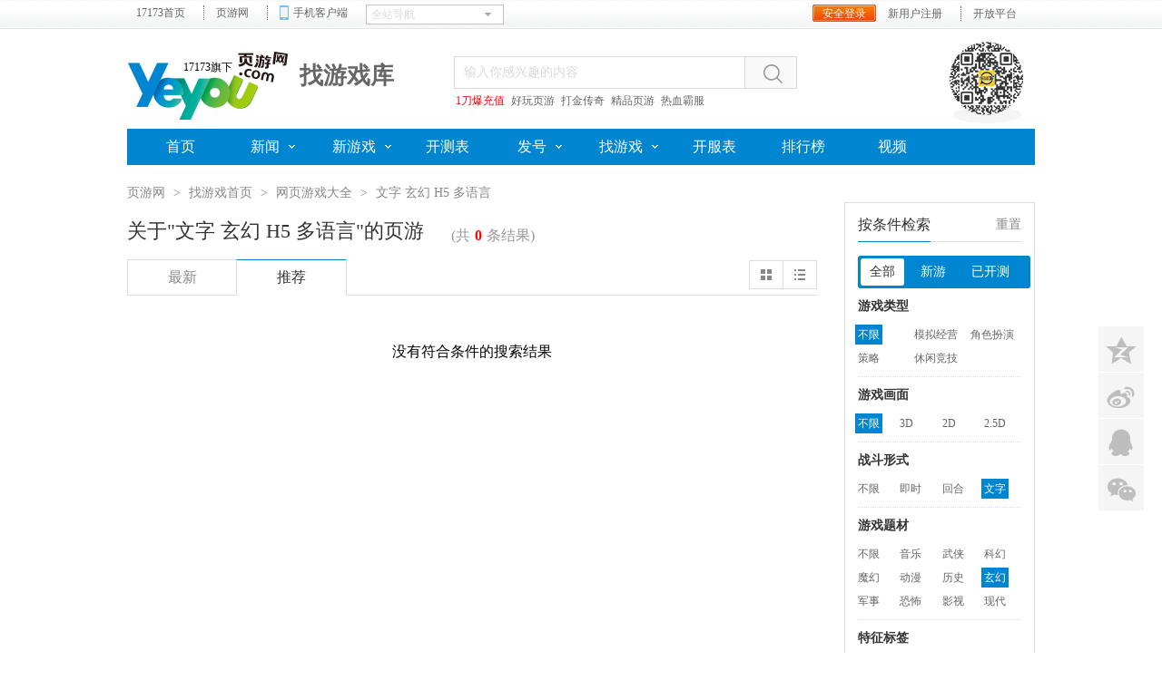

--- FILE ---
content_type: text/html; charset=UTF-8
request_url: http://game.yeyou.com/list-0-0-0-0-50-0-36-108-134-0-0-0-0.html
body_size: 6023
content:
<!DOCTYPE html PUBLIC "-//W3C//DTD XHTML 1.0 Transitional//EN" "http://www.w3.org/TR/xhtml1/DTD/xhtml1-transitional.dtd">
<html xmlns="http://www.w3.org/1999/xhtml"><head>
<meta http-equiv="Content-Type" content="text/html; charset=utf-8" />
<meta http-equiv="X-UA-Compatible" content="IE=Edge,chrome=1"/>
<meta name="keywords" content="文字网页游戏,玄幻网页游戏,H5网页游戏,多语言网页游戏,网页游戏大全,网页游戏排行榜,好玩的网页游戏" />
<meta name="description" content="页游网找游戏频道网页游戏大全提供国内外0款最新最火的网页游戏，包括文字网页游戏,玄幻网页游戏,H5网页游戏,多语言网页游戏。每款游戏专区都包含游戏攻略、游戏资讯,游戏礼包,游戏截图,游戏开服表,游戏测试表等信息。" />
<title>文字_玄幻_H5_多语言_最新最好玩的网页游戏_yeyou.com页游网</title>












<!--HEAD-BEGIN-->
<link rel="dns-prefetch" href="//ue.yeyoucdn.com/" />
<link rel="dns-prefetch" href="//ue.yeyoucdn.com/" />
<link rel="dns-prefetch" href="//ue.yeyoucdn.com/" />
<link rel="dns-prefetch" href="//ue.yeyoucdn.com/" />
<link type="image/x-icon" rel="icon" href="//ue.yeyoucdn.com/images/lib/v2/favicon-hd-2013.ico" />
<link type="image/x-icon" rel="shortcut icon" href="//ue.yeyoucdn.com/images/lib/v2/favicon-2013.ico" />
<script src="//js.17173.com/utils.js?v=0.8.0"></script>
<link type="text/css" rel="stylesheet" href="//ue.yeyoucdn.com/cache/lib/v2/reset-and-utils-1.0.css"/>
<link type="text/css" rel="stylesheet" href="//ue.yeyoucdn.com/a/game/index/2016/css/style1.css" />
<script type="text/javascript" src="//ue.17173cdn.com/a/lib/jquery-1.7.2.js"></script>
<script type="text/javascript" src="//ue.yeyoucdn.com/a/game/index/2014/js/artdialog/jquery.artDialog.js"></script>
<script type="text/javascript" src="//ue.17173cdn.com/a/news/chinajoy/2015/preshow/js/owl.carousel.min.js"></script>
<script type="text/javascript" src="//ue.17173cdn.com/cache/lib/v2/jquerytools-1.2.5/tabs.js"></script>
<script type="text/javascript" src="//ue.17173cdn.com/a/lib/pandora.js"></script>
<link type="text/css" rel="stylesheet" href="//ue.yeyoucdn.com/cache/www/2012/gb.css" />
<script src="//ue.17173cdn.com/a/lib/slimemolds/production/js/bootstrap.js"></script>
<script type="text/javascript">
dsm.setConfig({
  biEnable: true
});
</script>
<script src="//ue.17173cdn.com/a/module/tg-widget/source/kfyeyou/trackblank.js?v=1.2"></script>
</head>
<body >
<script type="text/javascript" src="//ue.17173cdn.com/a/lib/vda/seed.js"></script>
<script type="text/javascript" src="//ue.17173cdn.com/a/lib/vda/adm2.js"></script>
<script>advConfigs.enableAdMark = true;</script>
<!--用户登录及弹窗开始-->
<script type="text/javascript" src="//ue.17173cdn.com/a/lib/passport/v7.9.1/js/passport.js"></script>
<!--用户登录及弹窗结束-->
<!--[if lte IE 6]>
<script src="//ue.17173cdn.com/a/module/ie67/2016/js/browser_update.min.js"></script>
<![endif]-->

	<div class="wrapper page-mod-tit5">
		
		<div class="header" id="header">
    <div class="header-in">
        <h1 id="modulelink73"><a class="logo-yeyou" href="http://www.yeyou.com/" title="" target="_blank"><span>17173旗下</span></a></h1>

        <!--mod-tit0-->
        <div class="mod-tit0">
            <h2>新闻中心</h2>
        </div>
        <!--/mod-tit0-->
        <!--mod-tit1-->
        <div class="mod-tit1">
            <h2>新游频道</h2>
        </div>
        <!--/mod-tit1-->
        <!--mod-tit2-->
        <div class="mod-tit2">
            <h2>产业频道</h2>
        </div>
        <!--/mod-tit2-->
        <!--mod-tit3-->
        <div class="mod-tit3">
            <h2>活动中心</h2>
        </div>
        <!--/mod-tit3-->
        <!--mod-tit4-->
        <div class="mod-tit4">
            <h2>综合文章</h2>
        </div>
        <!--/mod-tit4-->
        <!--mod-tit5-->
        <div class="mod-tit5">
            <h2>找游戏库</h2>
        </div>
        <!--/mod-tit5-->
        <!--mod-tit6-->
        <div class="mod-tit6">
            <h2>排行榜</h2>
        </div>
        <!--/mod-tit6-->
        <!--mod-search0-->
        <div class="mod-search0 adyeyounavtextmark" id="modulelink70">
            <form action="https://search.yeyou.com/game.html" method="get" name="form1" target="_blank" id="form1">
                <label class="label">&nbsp;</label>
                <input type="text" name="keyword" id="search_keyword" class="txt" value="输入你感兴趣的内容" align="middle" onfocus="if(this.value==defaultValue){$(this).addClass('input-focus');this.value='';}" onblur="if(this.value==''){this.value=defaultValue;$(this).removeClass('input-focus');}"/>
                <span class="btn"></span>
            </form>
            <script>
                $('.mod-search0 span.btn').click(function() {
                    if ($('#search_keyword').val() == '输入你感兴趣的内容') {
                        alert('输入你感兴趣的内容！');return false;
                    } else {
                        $('#form1').submit();
                    }
                });
            </script>

            <div class="mod-tag0">
                <script type="text/javascript" src="//www.yeyou.com/inc/20151008174435.js"></script>
            </div>

        </div>
        <script type="text/javascript">
                $('.header .mod-search0 .btn').hover(
                    function(){$(this).addClass('btn-hover')},
                    function(){$(this).removeClass('btn-hover')}
                );
            </script> 
        <!--/mod-search0--> 
        <!--mod-scan0-->
        <div class="mod-scan0"> <span class="pic-scan0" style="background-image:url(http://ue.yeyoucdn.com/a/www/index/2014v2/img/pic-scan1.png);"></span> </div>
        <!--/mod-scan0--> 
        <!--list-nav0-->
        <ul class="list-nav0 js-sub-nav0 clearfix" id="modulelink69">
            <li class="li"> <a class="li-a" href="http://www.yeyou.com/" title="" target="_blank"><span>首页</span><i></i></a>
                <ul class="sub-nav">
                    <li class="sub-li"><a href="#" title="" target="_blank">首页</a></li>
                </ul>
            </li>
            <li class="li sub-yes"> <a class="li-a" href="http://news.yeyou.com/" title="" target="_blank"><span>新闻</span><i></i></a>
                <ul class="sub-nav">
                    <li class="sub-li"><a href="http://news.yeyou.com/list/dlxwtj.shtml" title="" target="_blank">大陆新闻</a></li>
                    <li class="sub-li"><a href="http://news.yeyou.com/list/hwxwtj.shtml" title="" target="_blank">海外新闻</a></li>
                    <li class="sub-li"><a href="http://chanye.yeyou.com/" title="" target="_blank">产业新闻</a></li>
                    <li class="sub-li"><a href="http://chanye.yeyou.com/list/rwzftj.shtml" title="" target="_blank">人物专访</a></li>
                    <li class="sub-li"><a href="http://chanye.yeyou.com/list/sjfxtj.shtml" title="" target="_blank">数据分析</a></li>
                </ul>
            </li>
            <li class="li sub-yes"> <a class="li-a" href="http://xin.yeyou.com/" title="" target="_blank"><span>新游戏</span><i></i></a>
                <ul class="sub-nav">
                    <li class="sub-li"><a href="http://xin.yeyou.com/list/dlxytj.shtml" title="" target="_blank">大陆新游</a></li>
                    <li class="sub-li"><a href="http://xin.yeyou.com/list/hwxytj.shtml" title="" target="_blank">海外新游</a></li>
                    <li class="sub-li"><a href="http://xin.yeyou.com/list/swpctj.shtml" title="" target="_blank">试玩评测</a></li>
                    <li class="sub-li"><a href="http://xin.yeyou.com/list/txyytj.shtml" title="" target="_blank">小扣趣评</a></li>
                </ul>
            </li>
            <li class="li"> <a class="li-a" href="http://kc.yeyou.com/" title="" target="_blank"><span>开测表</span><i></i></a>
                <ul class="sub-nav">
                    <li class="sub-li"><a href="#" title="" target="_blank">首页</a></li>
                </ul>
            </li>
            <li class="li sub-yes"> <a class="li-a" href="http://hao.yeyou.com/" title="" target="_blank"><span>发号</span><i></i></a>
                <ul class="sub-nav">
                    <li class="sub-li"><a href="http://hao.yeyou.com/gift-list-3-0-0-1.html" title="" target="_blank">特权卡</a></li>
                    <li class="sub-li"><a href="http://hao.yeyou.com/gift-list-1-0-0-1.html" title="" target="_blank">激活码</a></li>
                    <li class="sub-li"><a href="http://hao.yeyou.com/gift-list-2-0-0-1.html" title="" target="_blank">礼包</a></li>
                </ul>
            </li>
            <li class="li sub-yes"> <a class="li-a" href="http://game.yeyou.com/" title="" target="_blank"><span>找游戏</span><i></i></a>
                <ul class="sub-nav">
                    <li class="sub-li"><a href="http://game.yeyou.com/list-0-18-0-0-0-0-0-0-0-0-3-0-0.html" title="" target="_blank">角色扮演</a></li>
                    <li class="sub-li"><a href="http://game.yeyou.com/list-0-165-0-0-0-0-0-0-0-0-3-0-0.html" title="" target="_blank">战争策略</a></li>
                    <li class="sub-li"><a href="http://game.yeyou.com/list-0-167-0-0-0-0-0-0-0-0-3-0-0.html" title="" target="_blank">休闲竞技</a></li>
                    <li class="sub-li"><a href="http://game.yeyou.com/list-0-15-0-0-0-0-0-0-0-0-3-0-0.html" title="" target="_blank">模拟经营</a></li>
                </ul>
            </li>
            <li class="li"> <a class="li-a" href="http://kf.yeyou.com/" title="" target="_blank"><span>开服表</span><i></i></a>
                <ul class="sub-nav">
                    <li class="sub-li"><a href="#" title="" target="_blank">首页</a></li>
                </ul>
            </li>
            <li class="li"> <a class="li-a" href="http://top.yeyou.com/" title="" target="_blank"><span>排行榜</span><i></i></a>
                <ul class="sub-nav">
                    <li class="sub-li"><a href="#" title="" target="_blank">首页</a></li>
                </ul>
            </li>
            <li class="li"> <a class="li-a" href="http://v.17173.com/list/index/bc/2" title="" target="_blank"><span>视频</span><i></i></a>
                <ul class="sub-nav">
                    <li class="sub-li"><a href="#" title="" target="_blank">首页</a></li>
                </ul>
            </li>
        </ul>
        <script type="text/javascript">
            $(document).ready(function(){
                //sub-nav
                $('.list-nav0').each(function(){
                    $('li:first',$(this)).addClass('li-first');
                })
                $('.js-sub-nav0').each(function(){
                    var $this = $(this);
                    
                    $('.sub-yes',$this).mouseenter(function(){
                        var $li = $(this);
                        $('.li',$this).removeClass('li-on')

                        $li.addClass('li-on')
                        $li.siblings().find('.sub-nav').fadeOut('fast');
                        $('.sub-nav',$(this)).fadeIn('fast');
                        $('.sub-li:first',$(this)).addClass('sub-li-first')
                    }).mouseleave(function(){
                        $('.li',$this).removeClass('li-on');
                        $('.sub-nav',$this).fadeOut('fast');
                        $('.li',$this).click(function(e){
                            e.stopPropagation();
                        })
                    })
                })
            })
            </script> 
        <!--/list-nav0--> 
    </div>
</div>
		<!--box-tools-->
    <div class="content">
        <div class="content-in clearfix">
            <div class="crumb">
                <a href="http://www.yeyou.com">页游网</a>
                <span class="sep">&gt;</span>
                <a href="/">找游戏首页</a>
                <span class="sep">&gt;</span>
                <a href="/list.html">网页游戏大全</a>
                                <span class="sep">&gt;</span>
                <strong>文字 玄幻 H5 多语言</strong>
                            </div>
            <div class="main">
                <div class="comm-pn pn-list">
                    <div class="comm-pn-hd">
                                                <h1 class="tit">关于"文字 玄幻 H5 多语言"的页游</h1>
                                                <p class="info">(共<b>0</b>条结果)</p>


                        <div class="box-tab-list clearfix">
                            <ul class="tab comm-tab">
                                <li class="tab-item">
                                    <a class="tab-con" href="/list-0-0-0-0-50-0-36-108-134-0-3-0-0.html">最新</a>
                                </li>
                                <li class="tab-item current">
                                    <a class="tab-con" href="/list-0-0-0-0-50-0-36-108-134-0-1-0-0.html">推荐</a>
                                </li>
                            </ul>
                            <ul class="tab tab-type">
                                <li class="tab-item">
                                    <a class="tab-con" href="/list-0-0-0-0-50-0-36-108-134-0-0-0-1.html?page=1"><i class="ico-type"></i></a>
                                </li>
                                <li class="tab-item">
                                    <a class="tab-con" href="/list-0-0-0-0-50-0-36-108-134-0-0-0-2.html?page=1"><i class="ico-type1"></i></a>
                                </li>
                            </ul>
                        </div>
                    </div>
                    
                                        <p style="text-align:center; padding: 50px 0; font-size: 16px;">没有符合条件的搜索结果</p>
                                    </div>
            </div>
            <div class="side">
	<div class="comm-pn1 pn-search-condition">
		<div class="comm-pn1-hd">
			<h2 class="tit">按条件检索</h2>
			<span class="opera"><a href="/list.html">重置</a></span>
		</div>
		<div class="comm-pn1-bd">

			<ul class="tab tab-cate">
								<li class="tab-item current">
					<a class="tab-con" href="https://game.yeyou.com/list-0-0-0-0-50-0-36-108-134-0-0-0-0.html">全部</a>
				</li>
								<li class="tab-item">
					<a class="tab-con" href="https://game.yeyou.com/list-0-0-0-0-50-0-36-108-134-0-0-1-0.html">新游</a>
				</li>
								<li class="tab-item">
					<a class="tab-con" href="https://game.yeyou.com/list-0-0-0-0-50-0-36-108-134-0-0-2-0.html">已开测</a>
				</li>
							</ul>

			<div class="mod-cate">
								<div class="box-cate box-cate-ex">
					<div class="hd"><h3 class="tit">游戏类型</h3></div>
					<div class="bd">
						<span class="current"><a href="https://game.yeyou.com/list-0-0-0-0-50-0-36-108-134-0-0-0-0.html">不限</a></span><span><a href="https://game.yeyou.com/list-0-15-0-0-50-0-36-108-134-0-0-0-0.html">模拟经营</a></span><span><a href="https://game.yeyou.com/list-0-18-0-0-50-0-36-108-134-0-0-0-0.html">角色扮演</a></span><span><a href="https://game.yeyou.com/list-0-165-0-0-50-0-36-108-134-0-0-0-0.html">策略</a></span><span><a href="https://game.yeyou.com/list-0-167-0-0-50-0-36-108-134-0-0-0-0.html">休闲竞技</a></span>					</div>
				</div>
								<div class="box-cate">
					<div class="hd"><h3 class="tit">游戏画面</h3></div>
					<div class="bd">
						<span class="current"><a href="https://game.yeyou.com/list-0-0-0-0-50-0-36-108-134-0-0-0-0.html">不限</a></span><span><a href="https://game.yeyou.com/list-0-0-11-0-50-0-36-108-134-0-0-0-0.html">3D</a></span><span><a href="https://game.yeyou.com/list-0-0-12-0-50-0-36-108-134-0-0-0-0.html">2D</a></span><span><a href="https://game.yeyou.com/list-0-0-13-0-50-0-36-108-134-0-0-0-0.html">2.5D</a></span>					</div>
				</div>
								<div class="box-cate">
					<div class="hd"><h3 class="tit">战斗形式</h3></div>
					<div class="bd">
						<span><a href="https://game.yeyou.com/list-0-0-0-0-0-0-36-108-134-0-0-0-0.html">不限</a></span><span><a href="https://game.yeyou.com/list-0-0-0-0-47-0-36-108-134-0-0-0-0.html">即时</a></span><span><a href="https://game.yeyou.com/list-0-0-0-0-48-0-36-108-134-0-0-0-0.html">回合</a></span><span class="current"><a href="https://game.yeyou.com/list-0-0-0-0-50-0-36-108-134-0-0-0-0.html">文字</a></span>					</div>
				</div>
								<div class="box-cate">
					<div class="hd"><h3 class="tit">游戏题材</h3></div>
					<div class="bd">
						<span><a href="https://game.yeyou.com/list-0-0-0-0-50-0-0-108-134-0-0-0-0.html">不限</a></span><span><a href="https://game.yeyou.com/list-0-0-0-0-50-0-20-108-134-0-0-0-0.html">音乐</a></span><span><a href="https://game.yeyou.com/list-0-0-0-0-50-0-21-108-134-0-0-0-0.html">武侠</a></span><span><a href="https://game.yeyou.com/list-0-0-0-0-50-0-22-108-134-0-0-0-0.html">科幻</a></span><span><a href="https://game.yeyou.com/list-0-0-0-0-50-0-23-108-134-0-0-0-0.html">魔幻</a></span><span><a href="https://game.yeyou.com/list-0-0-0-0-50-0-24-108-134-0-0-0-0.html">动漫</a></span><span><a href="https://game.yeyou.com/list-0-0-0-0-50-0-25-108-134-0-0-0-0.html">历史</a></span><span class="current"><a href="https://game.yeyou.com/list-0-0-0-0-50-0-36-108-134-0-0-0-0.html">玄幻</a></span><span><a href="https://game.yeyou.com/list-0-0-0-0-50-0-74-108-134-0-0-0-0.html">军事</a></span><span><a href="https://game.yeyou.com/list-0-0-0-0-50-0-133-108-134-0-0-0-0.html">恐怖</a></span><span><a href="https://game.yeyou.com/list-0-0-0-0-50-0-162-108-134-0-0-0-0.html">影视</a></span><span><a href="https://game.yeyou.com/list-0-0-0-0-50-0-608-108-134-0-0-0-0.html">现代</a></span>					</div>
				</div>
								<div class="box-cate box-cate-ex">
					<div class="hd"><h3 class="tit">特征标签</h3></div>
					<div class="bd">
						<span><a href="https://game.yeyou.com/list-0-0-0-0-50-0-36-0-134-0-0-0-0.html">不限</a></span><span><a href="https://game.yeyou.com/list-0-0-0-0-50-0-36-52-134-0-0-0-0.html">横版</a></span><span><a href="https://game.yeyou.com/list-0-0-0-0-50-0-36-62-134-0-0-0-0.html">三国水浒</a></span><span><a href="https://game.yeyou.com/list-0-0-0-0-50-0-36-66-134-0-0-0-0.html">养成</a></span><span><a href="https://game.yeyou.com/list-0-0-0-0-50-0-36-67-134-0-0-0-0.html">塔防</a></span><span><a href="https://game.yeyou.com/list-0-0-0-0-50-0-36-70-134-0-0-0-0.html">足球</a></span><span><a href="https://game.yeyou.com/list-0-0-0-0-50-0-36-71-134-0-0-0-0.html">篮球</a></span><span><a href="https://game.yeyou.com/list-0-0-0-0-50-0-36-72-134-0-0-0-0.html">机甲</a></span><span><a href="https://game.yeyou.com/list-0-0-0-0-50-0-36-76-134-0-0-0-0.html">Q版</a></span><span><a href="https://game.yeyou.com/list-0-0-0-0-50-0-36-79-134-0-0-0-0.html">西游</a></span><span><a href="https://game.yeyou.com/list-0-0-0-0-50-0-36-85-134-0-0-0-0.html">MOBA</a></span><span><a href="https://game.yeyou.com/list-0-0-0-0-50-0-36-92-134-0-0-0-0.html">传奇</a></span><span><a href="https://game.yeyou.com/list-0-0-0-0-50-0-36-93-134-0-0-0-0.html">奇迹</a></span><span><a href="https://game.yeyou.com/list-0-0-0-0-50-0-36-94-134-0-0-0-0.html">魔兽</a></span><span><a href="https://game.yeyou.com/list-0-0-0-0-50-0-36-95-134-0-0-0-0.html">暗黑</a></span><span><a href="https://game.yeyou.com/list-0-0-0-0-50-0-36-96-134-0-0-0-0.html">水墨</a></span><span><a href="https://game.yeyou.com/list-0-0-0-0-50-0-36-97-134-0-0-0-0.html">影视小说</a></span><span><a href="https://game.yeyou.com/list-0-0-0-0-50-0-36-98-134-0-0-0-0.html">像素风</a></span><span><a href="https://game.yeyou.com/list-0-0-0-0-50-0-36-100-134-0-0-0-0.html">单机改编</a></span><span><a href="https://game.yeyou.com/list-0-0-0-0-50-0-36-101-134-0-0-0-0.html">战国</a></span><span><a href="https://game.yeyou.com/list-0-0-0-0-50-0-36-102-134-0-0-0-0.html">CS</a></span><span><a href="https://game.yeyou.com/list-0-0-0-0-50-0-36-104-134-0-0-0-0.html">修真</a></span><span><a href="https://game.yeyou.com/list-0-0-0-0-50-0-36-106-134-0-0-0-0.html">端游改编</a></span><span><a href="https://game.yeyou.com/list-0-0-0-0-50-0-36-107-134-0-0-0-0.html">西方</a></span><span class="current"><a href="https://game.yeyou.com/list-0-0-0-0-50-0-36-108-134-0-0-0-0.html">H5</a></span><span><a href="https://game.yeyou.com/list-0-0-0-0-50-0-36-109-134-0-0-0-0.html">生存</a></span><span><a href="https://game.yeyou.com/list-0-0-0-0-50-0-36-110-134-0-0-0-0.html">沙盒</a></span><span><a href="https://game.yeyou.com/list-0-0-0-0-50-0-36-118-134-0-0-0-0.html">IO</a></span><span><a href="https://game.yeyou.com/list-0-0-0-0-50-0-36-125-134-0-0-0-0.html">军事</a></span><span><a href="https://game.yeyou.com/list-0-0-0-0-50-0-36-130-134-0-0-0-0.html">萌系Q版</a></span><span><a href="https://game.yeyou.com/list-0-0-0-0-50-0-36-209-134-0-0-0-0.html">神话</a></span><span><a href="https://game.yeyou.com/list-0-0-0-0-50-0-36-222-134-0-0-0-0.html">中世纪</a></span><span><a href="https://game.yeyou.com/list-0-0-0-0-50-0-36-239-134-0-0-0-0.html">海战</a></span><span><a href="https://game.yeyou.com/list-0-0-0-0-50-0-36-315-134-0-0-0-0.html">格斗</a></span><span><a href="https://game.yeyou.com/list-0-0-0-0-50-0-36-316-134-0-0-0-0.html">音乐</a></span><span><a href="https://game.yeyou.com/list-0-0-0-0-50-0-36-317-134-0-0-0-0.html">竞速</a></span><span><a href="https://game.yeyou.com/list-0-0-0-0-50-0-36-364-134-0-0-0-0.html">DMM</a></span><span><a href="https://game.yeyou.com/list-0-0-0-0-50-0-36-392-134-0-0-0-0.html">RTS</a></span><span><a href="https://game.yeyou.com/list-0-0-0-0-50-0-36-423-134-0-0-0-0.html">水墨风</a></span><span><a href="https://game.yeyou.com/list-0-0-0-0-50-0-36-424-134-0-0-0-0.html">武侠</a></span><span><a href="https://game.yeyou.com/list-0-0-0-0-50-0-36-485-134-0-0-0-0.html">卡牌对战</a></span><span><a href="https://game.yeyou.com/list-0-0-0-0-50-0-36-601-134-0-0-0-0.html">SLG</a></span><span><a href="https://game.yeyou.com/list-0-0-0-0-50-0-36-603-134-0-0-0-0.html">动漫画风</a></span><span><a href="https://game.yeyou.com/list-0-0-0-0-50-0-36-604-134-0-0-0-0.html">战车</a></span><span><a href="https://game.yeyou.com/list-0-0-0-0-50-0-36-605-134-0-0-0-0.html">吃鸡网页版</a></span><span><a href="https://game.yeyou.com/list-0-0-0-0-50-0-36-607-134-0-0-0-0.html">AVG剧情</a></span><span><a href="https://game.yeyou.com/list-0-0-0-0-50-0-36-616-134-0-0-0-0.html">区块链</a></span>					</div>
				</div>
								<div class="box-cate">
					<div class="hd"><h3 class="tit">测试状态</h3></div>
					<div class="bd">
						<span class="current"><a href="https://game.yeyou.com/list-0-0-0-0-50-0-36-108-134-0-0-0-0.html">不限</a></span><span><a href="https://game.yeyou.com/list-0-0-0-0-50-0-36-108-134-61-0-0-0.html">封测</a></span><span><a href="https://game.yeyou.com/list-0-0-0-0-50-0-36-108-134-81-0-0-0.html">内测</a></span><span><a href="https://game.yeyou.com/list-0-0-0-0-50-0-36-108-134-82-0-0-0.html">公测</a></span><span><a href="https://game.yeyou.com/list-0-0-0-0-50-0-36-108-134-83-0-0-0.html">资料片</a></span>					</div>
				</div>
								<div class="box-cate">
					<div class="hd"><h3 class="tit">语言版本</h3></div>
					<div class="bd">
						<span><a href="https://game.yeyou.com/list-0-0-0-0-50-0-36-108-0-0-0-0-0.html">不限</a></span><span class="current"><a href="https://game.yeyou.com/list-0-0-0-0-50-0-36-108-134-0-0-0-0.html">多语言</a></span><span><a href="https://game.yeyou.com/list-0-0-0-0-50-0-36-108-135-0-0-0-0.html">韩语</a></span><span><a href="https://game.yeyou.com/list-0-0-0-0-50-0-36-108-136-0-0-0-0.html">日语</a></span><span><a href="https://game.yeyou.com/list-0-0-0-0-50-0-36-108-137-0-0-0-0.html">繁体中文</a></span><span><a href="https://game.yeyou.com/list-0-0-0-0-50-0-36-108-138-0-0-0-0.html">简体中文</a></span><span><a href="https://game.yeyou.com/list-0-0-0-0-50-0-36-108-161-0-0-0-0.html">英语</a></span>					</div>
				</div>
				
			</div>
		</div>
	</div>
</div>            </div>
        </div>
<script type="text/javascript" src="//ue.17173cdn.com/cache/lib/v2/ue/commentinfo/commentinfo.js" charset="utf-8"></script>
<script type="text/javascript">
    var commentInfo2 = new CommentInfo({commentItem : '.js-comment-item2',commentType:2});
    commentInfo2.init();
</script>

 
		<div class="footer">
    <div class="footer-in">
        <div class="logo-w"><a href="http://www.yeyou.com/" target="_blank" class="logo logo-s">页游网</a></div>
        <div class="links-w">
            <p class="links-box">
                <a href="http://www.yeyou.com/about/" target="_blank" class="link">关于我们</a><span class="sep">|</span><a href="http://www.yeyou.com/about/joinus.shtml" target="_blank" class="link">人才招聘</a><span class="sep">|</span><a href="http://about.17173.com/adv-service.shtml" target="_blank" class="link">广告服务</a><span class="sep">|</span><a href="http://www.yeyou.com/about/cooperate.shtml" target="_blank" class="link">网站合作</a><span class="sep">|</span><a href="http://www.yeyou.com/about/contact.shtml" target="_blank" class="link">联系方式</a><span class="sep">|</span><a href="https://support.qq.com/product/351729" target="_blank" class="link">客服中心</a></p>
            <p class="copyright"><a href="//link.17173.com?target=http%3A%2F%2Fbeian.miit.gov.cn%2F" target="_blank" class="link" rel="noopener">京ICP备11007422号-3</a> | 京网文(2011)0293-103号 | 京网文(2011)0260-093号</p>
        </div>
    </div>
</div>

	</div><!--end the wrapper-->	
<div class="pn-share" id="pn_share">
	<div class="mod-share"></div>
	<a href="javascript:;" class="bt-to-top">
		<i class="ico-arrow-t"></i>
    <span class="txt">返回<br/>顶部</span>
	</a>
	<script type="text/javascript">
       pandora.use(['share'], function(Share) {
        new Share({
                element: '.mod-share',
                styleType: '1',
                shareList: 'qzone,tsina,qq,weixin',
                showLabel: false,
                customShare : {
					weixin : {
						position : 'left'
					}
				}
          });
       });

       pandora.use(['floating'], function(Floating) {
        new Floating({
          contentWidth: 0,
          element: '#pn_share',
          vertical: 'middle',
          horizontal: 'right',
          useAnchor: true,
          offset: {
            x: 20,
            y: 0
          }
        });
       });
      </script>
</div>
<script type="text/javascript">
  $(function() {
    var $backToTopEle = $('.bt-to-top').click(function() {
      $("html, body").animate({
        scrollTop: 0
      }, 120);
    }),
      $backToTopFun = function() {
        var st = $(document).scrollTop(),
          winh = $(window).height();
        if(st > 0){
          $backToTopEle.css('display','block');
        }else{
          $backToTopEle.css('display','none');
        };
      };
    $(window).bind("scroll", $backToTopFun);
  });
</script>
<script type="text/javascript" src="//ue.yeyoucdn.com/a/game/index/2016/js/design.js"></script>
<!--BODYEND202050731-->
<script type="text/javascript" src="//ue.17173cdn.com/a/module/tg-widget/source/site-https/v1.0/index.js"></script>


<script type="text/javascript" src="//ue.yeyoucdn.com/a/www/index/2017/js/yeyou-topbar.min.js?t=20240918"></script>



<script type="text/javascript" src="//ue.17173cdn.com/cache/money/2013/ydd-zntg.js?201401261533"></script>
<script type="text/javascript" src="//ue.yeyoucdn.com/a/www/index/2014/js/qr-float.js?201401261744"></script>
<script type="text/javascript" src="//ue.17173cdn.com/cache/lib/v2/odvmonitor/lp.min.js?t=1708940379948"></script>
<script type="text/javascript" src="//ue.17173cdn.com/a/money/2014/app-tip/apptip.js"></script>
<div style="display:none;" class="adYeyouRightBottom1"></div>
<script type="text/javascript">
$(function(){
  advConfigs.loadConfigFile('//s.17173cdn.com/yeyou/site.js');
  $(window).on('load',function(){
      adv.util.poll(function(){
      return adv.adCenter.loader.queueing === false;
      },function(){
      InitSchedule();
      DoSchedule();
      },function(){
      InitSchedule();
      DoSchedule();
      },15000);
  });
});
</script>
<script type="text/javascript">advConfigs.loadConfigFile('https://ue.17173cdn.com/a/lib/vda/routes/global.js');</script>


<!-- START 17173 Site Census -->
<script type="text/javascript" src="//js.17173.com/ping.js"></script>
<noscript>
	<img src="//log.17173.com/ping.gif" height="0" width="0" alt="" />
</noscript>
<!-- END 17173 Site Census -->
<script type="text/javascript" src="//ue.yeyoucdn.com/a/www/index/2017/js/qr-float.js"></script>
<script>
$('.li-btm a').click(function() {scroll(0,document.body.scrollHeight);});
</script>
</body>
</html>

--- FILE ---
content_type: application/x-javascript; charset=UTF-8
request_url: https://changyan.sohu.com/api/open/topic/comment/sums?client_id=cyqvqDTV5&callback=jQuery17209331925686073164_1769545784656&topic_source_id=&_=1769545786077
body_size: 166
content:
jQuery17209331925686073164_1769545784656({"error_code":10001,"error_msg":"request parameters error","result":{}});

--- FILE ---
content_type: text/javascript; charset=utf-8
request_url: http://s.17173cdn.com/yeyou/site.js?clear=9830809
body_size: 503
content:




advConfigs.config({
  type: 'AdYeyouRankRecom',
  advid:'main1',
  version:'v1.1.001',
  resources:[{
    games:[{
      gameName:'\u65e0\u9650\u53ec\u9b42\u7075[\u9b3c\u670d]',
      scope:'8.6',
      testStatus:'\u516c\u6d4b',
      gameType:'\u89d2\u8272\u626e\u6f14',
      developer:'\u4e09\u4e03\u4e92\u5a31',
      link:'//Cvda.17173.com/click?media_code=17173&ad_code=171737316&resource_code=11592&order_code=1031996',
      pvCode:'//vda.17173.com/show?media_code=17173&ad_code=171737316&resource_code=11592&order_code=1031996'
    },{
      gameName:'\u738b\u70b8\u798f\u5229\u670d[\u9001]',
      scope:'8.9',
      testStatus:'\u516c\u6d4b',
      gameType:'\u89d2\u8272\u626e\u6f14',
      developer:'\u4e09\u4e03\u4e92\u5a31',
      link:'//Cvda.17173.com/click?media_code=17173&ad_code=171737316&resource_code=11682&order_code=1032006',
      pvCode:'//vda.17173.com/show?media_code=17173&ad_code=171737316&resource_code=11682&order_code=1032006'
    },{
      gameName:'800%\u9e3f\u8fd0\u9ad8\u7206',
      scope:'8.0',
      testStatus:'\u8bd5\u73a9',
      gameType:'\u89d2\u8272\u626e\u6f14',
      developer:'\u4e09\u4e03\u4e92\u5a31',
      link:'//Cvda.17173.com/click?media_code=17173&ad_code=171737316&resource_code=11683&order_code=1031996',
      pvCode:'//vda.17173.com/show?media_code=17173&ad_code=171737316&resource_code=11683&order_code=1031996'
    },{
      gameName:'\u5c71\u6d77\u7ecf\u00b7\u9b54\u795e\u4f20',
      scope:'8.5',
      testStatus:'\u516c\u6d4b',
      gameType:'\u89d2\u8272\u626e\u6f14',
      developer:'\u4e09\u4e03\u4e92\u5a31',
      link:'//Cvda.17173.com/click?media_code=17173&ad_code=171737316&resource_code=11685&order_code=1031996',
      pvCode:'//vda.17173.com/show?media_code=17173&ad_code=171737316&resource_code=11685&order_code=1031996'
    }]
  }]
});


--- FILE ---
content_type: text/javascript; charset=utf-8
request_url: http://ue.17173cdn.com/a/money/2014/app-tip/apptip.js
body_size: 1120
content:
//!function(){function c(a){var b=document.getElementsByTagName("head").item(0),c=document.createElement("link");c.href=""+a,c.rel="stylesheet",c.type="text/css",b.appendChild(c)}function d(){c("http://ue.17173cdn.com/a/money/2014/app-tip/apptip.css");var a=document.createElement("div"),d=document.getElementsByClassName("ad-zhanneituiguang")[0],e=!1,f=location.host,g="http://a.17173.com/cms/rest/qr?id=A0011502540";d&&d.parentNode.removeChild(d),navigator.userAgent.indexOf("MicroMessenger")>-1&&(e=!0),a.id="app_tip_box",a.style.width="100%",a.style.bottom=0,a.style.left=0,a.style.zIndex=12e3,a.style.overflow="hidden",a.style.position="fixed";for(var h=0;h<b.length;h++)if(f.indexOf(b[h].d)>-1){g="http://a.17173.com/cms/rest/qr?id=A"+b[h].id;break}e?a.innerHTML='<a href="http://a.17173.com/m/index.htm"><span></span></a><span class="app-tip-close" id="app-tip-close"></span>':a.innerHTML='<a target="_blank" href="'+g+'"><span></span></a><span class="app-tip-close" id="app-tip-close"></span>',document.body.appendChild(a),document.getElementById("app-tip-close").addEventListener("click",function(){document.body.removeChild(document.getElementById("app_tip_box")),window.localStorage.setItem("tip_close_time",Math.floor((new Date).getTime()/1e3))})}function f(){var a=document.querySelectorAll("meta[name=viewport]");if(a.length){var b=a[0].getAttribute("content");c(b.indexOf("device-width")>-1?"http://ue.17173cdn.com/a/money/2014/app-tip/apptip_meta.css":"http://ue.17173cdn.com/a/money/2014/app-tip/apptip.css")}else{c("http://ue.17173cdn.com/a/money/2014/app-tip/apptip.css");var d=document.createElement("meta");d.setAttribute("name","viewport"),d.setAttribute("content","maximum-scale=1"),document.head.appendChild(d)}}var a=function(){for(var a=navigator.userAgent,b=["Android","iPhone","SymbianOS","Windows Phone","iPad","iPod"],c=!1,d=0;d<b.length;d++)if(a.indexOf(b[d])>-1){c=!0;break}return c}();if(a&&("undefined"==typeof _showApptip||_showApptip)){var b=[{d:"news.17173.com",id:"0011502170"},{d:"newgame.17173.com",id:"0011502180"},{d:"hao.17173.com",id:"0011502190"},{d:"bbs.17173.com",id:"0011502200"},{d:"shouyou.com",id:"0011502210"},{d:"yeyou.com",id:"0011502220"},{d:"dnf.17173.com",id:"0011502530"},{d:"lol.17173.com",id:"0011502530"},{d:"cf.17173.com",id:"0011502530"},{d:"xyq.17173.com",id:"0011502530"},{d:"bns.17173.com",id:"0011502530"},{d:"wow.17173.com",id:"0011502530"},{d:"tl.17173.com",id:"0011502530"},{d:"hs.17173.com",id:"0011502530"},{d:"dota2.17173.com",id:"0011502530"},{d:"jx3.17173.com",id:"0011502530"}];if(location.host.indexOf("m.shouyou.com")<0&&location.host.indexOf("m.17173.com")<0&&location.host.indexOf("cha.17173.com")<0)d();else if(location.host.indexOf("cha.17173.com")>-1){var e=window.localStorage.getItem("tip_close_time");(null===e||(new Date).getTime()/1e3-e>7200)&&d()}f()}}();

--- FILE ---
content_type: text/plain;charset=UTF-8
request_url: https://api.17173.com/merge-interface/v1/inc-content?callback=jQuery17209331925686073164_1769545784657&host=www.yeyou.com&incPath=%2Fdata%2Fcomponent%2F190%2F1887300.html&_=1769545786354
body_size: 464
content:
jQuery17209331925686073164_1769545784657({"code":0,"data":"<a href=\"//Cvda.17173.com/click?media_code=17173&ad_code=171730070&resource_code=10332&order_code=1031995\" target=\"_blank\" style=\"color:red\">1刀爆充值</a>\n<a href=\"http://kf.yeyou.com/\" target=\"_blank\">好玩页游</a> <a href=\"//link.17173.com?target=https%3A%2F%2Fwap.tanwan.com%2Fhtmlcode%2F89227.html\" target=\"_blank\">打金传奇</a> <a href=\"http://kf.yeyou.com/\" target=\"_blank\">精品页游</a> <a href=\"//link.17173.com?target=https%3A%2F%2Fwap.tanwan.com%2Fhtmlcode%2F89227.html\" target=\"_blank\">热血霸服</a>","message":"查询成功","tag":"MERGE_INTERFACE"})

--- FILE ---
content_type: text/plain;charset=UTF-8
request_url: https://comment2.17173.com/front/comment/sums.do?callback=jQuery17209331925686073164_1769545784658&sids=&_=1769545788469
body_size: -120
content:
jQuery17209331925686073164_1769545784658({"data":{},"errors":[],"fieldErrors":{},"messages":[],"result":"success"})

--- FILE ---
content_type: text/javascript; charset=utf-8
request_url: http://ue.17173cdn.com/a/module/tg-widget/source/kfyeyou/trackblank.js?v=1.2
body_size: 376
content:
!function(){"use strict";var t=0;function e(t,e,c){try{ued.bi.track({clientName:"kfyeyou",eventName:"custom",eventDetail:t,param1:e,param2:c})}catch(t){}}function c(c){var o=$(c.target),n=o.closest("a").length>0,u=o.closest("button, input[type=button], .ac_results li,td.c1,td.c2,td.c3,td.c4,td.c5,td.c6,.gb-yeyou-wemfix-close").length>0,a=ued.bi.getXPath(o[0]);n?t=0:u?(t=0,e("kfyeyou_btn_click",o.text(),a)):++t>=10&&(t=0,e("kfyeyou_blank_click","",a))}"kf.yeyou.com"===location.hostname&&($(document).on("mousedown",c),$(document).on("touchend",{passive:!1},c))}();


--- FILE ---
content_type: text/javascript; charset=utf-8
request_url: http://ue.17173cdn.com/a/lib/spm_modules/pandora-share/1.1.5/index.js?1481096241131
body_size: 6979
content:
define("pandora-share/1.1.5/index",["jquery","pandora-overlay/1.2.0/overlay","pandora-widget/1.1.0/widget","pandora-base/1.1.0/base","pandora-class/1.1.0/class","pandora-events/1.1.0/events","pandora-qrcode/1.1.0/index","handlebars-runtime/1.3.0/dist/cjs/handlebars.runtime","import-style/1.0.0/index"],function(e,r,t){t.exports=e("pandora-share/1.1.5/lib/share")}),define("pandora-share/1.1.5/lib/share",["jquery","pandora-overlay/1.2.0/overlay","pandora-widget/1.1.0/widget","pandora-base/1.1.0/base","pandora-class/1.1.0/class","pandora-events/1.1.0/events","pandora-qrcode/1.1.0/index","handlebars-runtime/1.3.0/dist/cjs/handlebars.runtime","import-style/1.0.0/index"],function(e,r,t){"use strict";var s=e("pandora-share/1.1.5/lib/core"),a=e("pandora-share/1.1.5/lib/share-theme-simple.css.js"),i=e("pandora-share/1.1.5/lib/share-theme-cir.css.js"),n=e("pandora-share/1.1.5/lib/share-theme-rec.css.js"),o=s.extend({defaults:{styleType:"2",size:"m",shape:"rec",classPrefix:"ue-component ue-share",css:{position:"static"},events:{render:"_renderCss"}},initialize:function(e){e.size||"1"!=e.styleType||(e.size="l"),o.superclass.initialize.call(this,e,o)},setup:function(){var e=this;if(e.importStyle=e.option("importStyle"),e.size=e.option("size").toLocaleLowerCase(),e.shape=e.option("shape").toLocaleLowerCase(),e.styleType=e.option("styleType"),e.importStyle)try{"1"==e.styleType?a():"cir"==e.shape?i():n()}catch(r){}o.superclass.setup.apply(this,arguments)},_renderCss:function(){var e,r=this;r.importStyle&&(e="1"==r.styleType?["gb-share-",r.size," gb-share-simple"].join(""):["gb-share-",r.size," gb-share-",r.shape," gb-share-",r.size,"-",r.shape].join(""),r.role("main").addClass(e))}});t.exports=o}),define("pandora-share/1.1.5/lib/core",["jquery","pandora-overlay/1.2.0/overlay","pandora-widget/1.1.0/widget","pandora-base/1.1.0/base","pandora-class/1.1.0/class","pandora-events/1.1.0/events","pandora-qrcode/1.1.0/index","handlebars-runtime/1.3.0/dist/cjs/handlebars.runtime","import-style/1.0.0/index"],function(e,r,t){"use strict";var s=e("jquery"),a=e("pandora-overlay/1.2.0/overlay"),i=e("pandora-share/1.1.5/lib/dictionary"),n=e("pandora-share/1.1.5/lib/util"),o=e("pandora-share/1.1.5/lib/share.css.js"),h=a.extend({defaults:{template:e("pandora-share/1.1.5/lib/share.handlebars"),shareList:"weixin,tsina,qzone,tqq",openWindow:!1,shTitle:function(){return this._match().title||document.title},shUrl:function(){return this._match().url||window.location.href},shSummary:function(){return(window.getSelection?window.getSelection():document.getSelection?document.getSelection():document.selection.createRange().text).toString()},shDesc:"",shImg:null,catchImg:null,sourceUrl:"//www.17173.com",source:encodeURIComponent("17173\u6e38\u620f\u7b2c\u4e00\u95e8\u6237"),customShare:{},weixinPosition:null,selector:"",customDom:!1,importGlobalStyle:!0,importStyle:!0,getCount:null,updateHitsCount:null,element:null,container:null,css:{position:"static"},effect:"none",showLabel:!0},initialize:function(e,r){var t=this;return e.selector?(t.instanceList=[],s(e.element).on("click",e.selector,function(){if(!s(this).data("shareExample")){var a=new r(s.extend(e,{element:s(this),selector:""}));t.instanceList.push(a),s(this).data("shareExample",a),s(this).click()}}),!1):(t.fire("initialize"),void h.superclass.initialize.apply(t,arguments))},setup:function(){var e=this;e.dictionary=s.extend(!0,{},i,e.option("customShare")),e.option("weixinPosition")&&(e.dictionary.weixin=e.dictionary.weixin||{},e.dictionary.weixin.position=e.option("weixinPosition")),e.option("customDom")||(e._createData(),e.render()),e.option("importGlobalStyle")&&o&&o(),e._initEvent()},destroy:function(){var e;if(this.instanceList)for(var r=this.instanceList.length-1;r>=0;r--)this.instanceList[r].destroy();else e=this.dictionary.weixin,e&&e.weixin&&e.weixin.destroy(),h.superclass.destroy.apply(this,arguments)},_createData:function(){for(var e,r=this,t=r.dictionary,s=r.option("shareList").split(/\s*,\s*/),a={showLabel:r.option("showLabel"),sharelist:[]},i=0;i<s.length;i++)if(e=t[s[i]]){if(e.display&&!e.display())continue;e.init&&e.init(),a.sharelist.push({shareType:s[i],label:e.label,iconText:e.iconText})}r.option("data",a)},_initEvent:function(){var e,r,t=this,a=t.dictionary,i=t.option("updateHitsCount");t.element.delegate("[data-site]","click",function(n){return e=s(this).attr("data-site"),(r=a[e])?(t.fire(h.EVENTS.SHARE,e,r),i&&i.call(t,e),void t._doShare(e,r,n.currentTarget)):!1})},_doShare:function(e,r,t){var s,a=this,i=r.target,n=a._createShareInfo.apply(a,arguments);if("function"==typeof i){if(s=i.call(a,n,r,t),!s)return!1}else s=i.replace(/\{\{(\w+)\}\}/g,function(e,r){var t=n[r]||"";return t&&"img"==r?t:encodeURIComponent(t)});a._openWindow(s,r)},_createShareInfo:function(e,r,t){var s=this,a=!!this.option("catchImg"),i={currentType:e,currentShare:r,currentDom:t};return{title:s._createAttr(s.option("shTitle"),i),img:a?s._catchImg(i):s._createImg(s.option("shImg"),i),url:s._createAttr(s.option("shUrl"),i),summary:s._createAttr(s.option("shSummary"),i),desc:s._createAttr(s.option("shDesc"),i),appkey:s.option("appkey"),sourceUrl:s.option("sourceUrl"),source:s.option("source")}},_match:function(){var e,r,t=this,s={},a=t.option("match"),i=t.relateDom||t.element;return a&&(r=a.split(/\s+/),e=i.parents(r.shift()).eq(0).find(r.join(" ")).eq(0),s={url:e.attr("href"),title:e.attr("title")||e.text()}),s},_createAttr:function(e,r){var t=this;return"function"==typeof e?e.call(t,r):e?e:""},_createImg:function(e,r){var t,s=this,a=s._createAttr(e);if("string"==typeof a)return encodeURIComponent(a);if(a){t=[];for(var i=0;i<a.length;i++)t[i]=encodeURIComponent(a[i]);return t.join(r.currentShare.imgSplit||"||")}return""},_catchImg:function(e){var r=[];return s(this.option("catchImg")).find("img:lt(15)").each(function(){var e;this.width>120&&this.height>120&&(e=s(this).attr("data-src")||this.src,r.push(e))}),r.join(e.currentShare.imgSplit||"||")},_openWindow:function(e,r){var t=this,s=r.width||600,a=r.height||450,i=(screen.width-s)/2,o=(screen.height-a)/2,h=["toolbar=0,status=0,resizable=1,width=",s,",height=",a,",left=",i,",top=",o].join("");n.isMobile?window.location.href=e:t.option("openWindow")?window.open(e,"share",h):window.open(e)}});h.EVENTS={SHARE:"share"},t.exports=h}),define("pandora-share/1.1.5/lib/dictionary",["jquery","pandora-overlay/1.2.0/overlay","pandora-widget/1.1.0/widget","pandora-base/1.1.0/base","pandora-class/1.1.0/class","pandora-events/1.1.0/events","pandora-qrcode/1.1.0/index","handlebars-runtime/1.3.0/dist/cjs/handlebars.runtime"],function(e,r,t){"use strict";var s=e("pandora-share/1.1.5/lib/weixin");t.exports={tsina:{iconText:"s",appkey:"2765446859",label:"\u65b0\u6d6a\u5fae\u535a",target:"//service.t.sina.com.cn/share/share.php?appkey={{appkey}}&title={{title}}&url={{url}}&pic={{img}}"},tsohu:{iconText:"h",label:"\u641c\u72d0\u5fae\u535a",target:"//t.sohu.com/third/post.jsp?url={{url}}&title={{title}}&content=utf8"},qzone:{iconText:"z",label:"QQ\u7a7a\u95f4",height:500,width:700,target:"//sns.qzone.qq.com/cgi-bin/qzshare/cgi_qzshare_onekey?url={{url}}&site={{source}}&title={{title}}&summary={{summary}}&desc={{desc}}&pics={{img}}"},tqq:{iconText:"q",label:"QQ\u597d\u53cb",target:"//connect.qq.com/widget/shareqq/index.html?url={{url}}&title={{title}}&desc={{desc}}&summary={{summary}}&pics={{img}}&site={{source}}"},qq:{iconText:"q",label:"QQ\u597d\u53cb",target:"//connect.qq.com/widget/shareqq/index.html?url={{url}}&title={{title}}&desc={{desc}}&summary={{summary}}&pics={{img}}&site={{source}}"},renren:{iconText:"r",label:"\u4eba\u4eba\u7f51",target:"//widget.renren.com/dialog/share?resourceUrl={{url}}&srcUrl={{source}}&title={{title}}&description={{summary}}&images={{img}}"},t163:{iconText:"w",label:"\u7f51\u6613\u5fae\u535a",imgSplit:",",target:"//t.163.com/article/user/checkLogin.do?sourceUrl={{sourceUrl}}&source={{source}}&info={{title}}  {{url}}&link={{url}}&images={{img}}&togImg=true"},kaixin:{iconText:"k",label:"\u5f00\u5fc3\u7f51",imgSplit:",",target:"//www.kaixin001.com/rest/records.php?&content={{summary}}&title={{title}}&url={{url}}&pic={{img}}&style=11"},weixin:{iconText:"x",label:"\u5fae\u4fe1",position:"bottom",display:function(){return s.isSupWeixin},target:function(e,r,t){var a=r.weiXin;return a||(a=r.weiXin=new s({position:r.position,relateDom:t})),a.todo(e),!1}}}}),define("pandora-share/1.1.5/lib/weixin",["jquery","pandora-overlay/1.2.0/overlay","pandora-widget/1.1.0/widget","pandora-base/1.1.0/base","pandora-class/1.1.0/class","pandora-events/1.1.0/events","pandora-qrcode/1.1.0/index","handlebars-runtime/1.3.0/dist/cjs/handlebars.runtime"],function(e,r,t){"use strict";function s(e){var r=e.data;b.contains(r.element[0],e.target)||r.hide()}function a(e){var r,t,s;switch(e){case"center":r={y:120},t=s={x:.5};break;case"top":s={x:.5,y:0},t={x:.5,y:1};break;case"left":s={x:0,y:.5},t={x:1,y:.5};break;case"right":s={x:1,y:.5},t={x:0,y:.5};break;default:s={x:.5,y:1},t={x:.5,y:0}}return{offset:r,selfXY:t,baseXY:s}}function i(e){var r=u.head||u.getElementsByTagName("head")[0]||u.documentElement,t=r.getElementsByTagName("base")[0],s=u.createElement("script");s.charset="utf-8",s.async=!0,s.src=e,t?r.insertBefore(s,t):r.appendChild(s)}function n(e){this.position=e.position,this.relateDom=e.relateDom}var o,h,b=e("jquery"),p=e("pandora-overlay/1.2.0/overlay"),c=e("pandora-qrcode/1.1.0/index"),g=e("pandora-share/1.1.5/lib/util"),l=e("pandora-share/1.1.5/lib/weixinguide.handlebars"),d=window,u=d.document,x=g.isIE6,m=g.isIos,f=g.isAndroid,v=g.isMobile,k=g.isWeixinBrowser,y=!1,w="//3gimg.qq.com/html5/js/qb.js",q="//jsapi.qq.com/get?api=app.share",z={show:function(){var e=this;e.element||(e.element=b(l()).appendTo("body")),e.element.show().one("click",function(){e.element.hide()})}},_=p.extend({defaults:{template:e("pandora-share/1.1.5/lib/weixin.handlebars"),position:void 0,relateDom:void 0,autoShow:!1,delegates:{"click [data-role=close]":function(){this.hide()}},events:{show:function(){b(window).on("click scroll",this,s)},hide:function(){b(window).off("click scroll",s)}}},setup:function(){var e=this.option("position"),r=this.option("relateDom"),t="center"===e,s=a(e);this.option("baseElement",t?void 0:r),this.option("css",{position:x||!t?"absolute":"fixed",outline:"none"}),this.option("offset",s.offset),this.option("selfXY",s.selfXY),this.option("baseXY",s.baseXY),_.superclass.setup.apply(this,arguments)},reSetQrcode:function(e){var r=new c.Qrcode({text:encodeURI(e),size:130,correctLevel:1});this.role("qrcode").empty().append(r)},todo:function(e){this.reSetQrcode(e),this.setPosition(),this.show()}});n.prototype.todo=function(e){o?this.todoQQ(e):h?this.todoUC(e):k?z.show():this.todoOverlay(e.url)},n.prototype.todoQQ=function(e){var r={url:e.url,title:e.title,description:e.desc,img_url:d.unescape(e.img.split("||")[0]),img_title:"",to_app:8,cus_txt:e.summary};d.qb&&y?d.qb.share(r):d.browser&&d.browser.app&&d.browser.app.share(r)},n.prototype.todoUC=function(e){d.ucweb?d.ucweb.startRequest("shell.page_share",[e.title,d.unescape(e.img.split("||")[0]),d.unescape(e.url),"WechatTimeline","","@17173","1"]):d.ucbrowser&&d.ucbrowser.web_share(e.title,d.unescape(e.img.split("||")[0]),d.unescape(e.url),"kWeixinFriend","","@"+e.source,"")},n.prototype.todoOverlay=function(e){var r=this.weiXinOverlay;r||(r=this.weiXinOverlay=new _({position:this.position,relateDom:this.relateDom})),r.todo(e)},n.isSupWeixin=function(){var e,r,t;if(!v||k)return!0;if(t=navigator.appVersion.match(/(MQQBrowser|UCBrowser)\/([0-9.]+)/i)){if(r=t[1],e=parseFloat(t[2]),o="MQQBrowser"===r,h="UCBrowser"===r,o){if(m&&5.4>e||f&&5.3>e)return!1;f&&5.4>e?(y=!0,i(w)):i(q)}else if(h&&(m&&10.2>e||f&&9.7>e))return!1;return!0}return!1}(),t.exports=n}),define("pandora-share/1.1.5/lib/util",[],function(e,r,t){"use strict";var s=window,a=navigator.userAgent,i=/(iPhone|iPad|iPod)/i.test(a),n=/Android/i.test(a);t.exports={isIos:i,isAndroid:n,isMobile:i||n||/(BB10|SymbianOS|Windows Phone)/i.test(a),isIE6:!!s.ActiveXObject&&!s.XMLHttpRequest,isWeixinBrowser:/MicroMessenger/i.test(a)}}),define("pandora-share/1.1.5/lib/weixinguide.handlebars",["handlebars-runtime/1.3.0/dist/cjs/handlebars.runtime"],function(e,r,t){var s=e("handlebars-runtime/1.3.0/dist/cjs/handlebars.runtime")["default"];t.exports=s.template(function(e,r,t,s,a){return this.compilerInfo=[4,">= 1.0.0"],t=this.merge(t,e.helpers),a=a||{},'<div class="gb-share-pop-weixin">\n    <div>\n        <div class="gb-share-pop-avatar"><img src="//ue.17173cdn.com/a/news/zt/2015/ty/m/img/share-tip.png" width="148" height="91"></div>\n        <p class="gb-share-pop-txt">\u70b9\u8fd9\u91cc\u5206\u4eab\u7ed9\u5c0f\u4f19\u4f34\u5427\uff01</p>\n    </div>\n</div>\n'})}),define("pandora-share/1.1.5/lib/weixin.handlebars",["handlebars-runtime/1.3.0/dist/cjs/handlebars.runtime"],function(e,r,t){var s=e("handlebars-runtime/1.3.0/dist/cjs/handlebars.runtime")["default"];t.exports=s.template(function(e,r,t,s,a){return this.compilerInfo=[4,">= 1.0.0"],t=this.merge(t,e.helpers),a=a||{},'<div class="gb-share-tip">\n    <div class="gb-share-tip-in">\n        <div class="gb-share-tip-hd"><a href="javascript:;" data-role="close" class="gb-share-btn-close">\xd7</a></div>\n        <div class="gb-share-tip-bd">\n            <div data-role="qrcode" ></div>\n            \u626b\u4e00\u626b\uff0c\u5206\u4eab\u5230\u7ed9\u670b\u53cb\n        </div>\n    </div>\n</div>\n'})}),define("pandora-share/1.1.5/lib/share.css.js",["import-style/1.0.0/index"],function(e,r,t){t.exports=function(){e("import-style/1.0.0/index")('@font-face{font-family:"gb-share-ico-font";src:url("//ue.17173cdn.com/a/lib/spm_modules/pandora-share/1.1.5/assets/font/gb-share-ico.eot");src:url("//ue.17173cdn.com/a/lib/spm_modules/pandora-share/1.1.5/assets/font/gb-share-ico.eot?#iefix") format("embedded-opentype"),url("//ue.17173cdn.com/a/lib/spm_modules/pandora-share/1.1.5/assets/font/gb-share-ico.woff") format("woff"),url("//ue.17173cdn.com/a/lib/spm_modules/pandora-share/1.1.5/assets/font/gb-share-ico.ttf") format("truetype"),url("//ue.17173cdn.com/a/lib/spm_modules/pandora-share/1.1.5/assets/font/gb-share-ico.svg#gb-share-ico-font") format("svg");}.gb-share{*zoom:1;}.gb-share:before,.gb-share:after{content:" ";display:table;clear:both;}.gb-share .gb-share-title{float:left;font-size:14px;}.gb-share .gb-share-con,.gb-share .gb-share-btn{float:left;}.gb-share a.gb-share-btn,.gb-share a.gb-share-btn:hover{text-decoration:none;}.gb-share .gb-share-ico-font{overflow:hidden;float:left;box-sizing:border-box;padding-top:1px;*padding-top:0;font-family:"gb-share-ico-font";font-weight:normal!important;font-style:normal!important;text-align:center!important;speak:none;-webkit-font-smoothing:antialiased;-moz-osx-font-smoothing:grayscale;cursor:pointer;filter:progid:DXImageTransform.Microsoft.AlphaImageLoader(src="//ue.17173cdn.com/a/lib/spm_modules/pandora-share/1.1.5/assets/img/gb-share-iefix.png",sizingMethod=crop);_filter:none;}@-moz-document url-prefix(){.gb-share .gb-share-ico-font{padding-top:2px;}}.gb-share-s .gb-share-title,.gb-share-s .gb-share-btn{line-height:16px;}.gb-share-s .gb-share-ico-font{width:16px;height:16px;font-size:14px;}.gb-share-m .gb-share-title,.gb-share-m .gb-share-btn{line-height:20px;}.gb-share-m .gb-share-ico-font{width:20px;height:20px;font-size:18px;}.gb-share-l .gb-share-title,.gb-share-l .gb-share-btn{line-height:26px;}.gb-share-l .gb-share-ico-font{width:26px;height:26px;font-size:24px;}.gb-share-xl .gb-share-title,.gb-share-xl .gb-share-btn{line-height:56px;}.gb-share-xl .gb-share-ico-font{width:56px;height:56px;font-size:46px;}.gb-share-tip{width:160px;height:186px;}.gb-share-tip-in{border:1px solid #ececec;background-color:#fff;}.gb-share-tip-hd{overflow:hidden;*zoom:1;}.gb-share-tip .gb-share-btn-close{float:right;width:25px;height:25px;font:bold 14px/25px "SimSun";text-align:center;}.gb-share-tip .gb-share-btn-close,.gb-share-tip .gb-share-btn-close:visited,.gb-share-tip .gb-share-btn-close:hover{color:#aaa;text-decoration:none;}.gb-share-tip-bd{padding:0 14px 11px;font:normal 12px/1.5 "MicroSoft YaHei";color:#999;text-align:center;}.gb-share-tip-bd img{display:block;max-width:100%;_width:100%;height:130px;margin:0 auto;border:0;}.gb-share-pop-weixin{position:fixed;height:100%;display:none;width:100%;left:0px;top:0px;background:rgba(0,0,0,.8);z-index:999999;}.gb-share-pop-avatar{text-align:right;}.gb-share-pop-avatar img{width:23.125%;padding:5.3125% 7.8125% 4.6875% 0;}.gb-share-pop-txt{text-align:center;color:#fff;}',"pandora-share-1.1.5-share.css")}}),define("pandora-share/1.1.5/lib/share.handlebars",["handlebars-runtime/1.3.0/dist/cjs/handlebars.runtime"],function(e,r,t){var s=e("handlebars-runtime/1.3.0/dist/cjs/handlebars.runtime")["default"];t.exports=s.template(function(e,r,t,s,a){function i(){return'\n	   <div class="gb-share-title">\u5206\u4eab\u5230\uff1a</div>\n  '}function n(e,r){var s,a,i="";return i+='\n  		<a class="gb-share-btn gb-share-btn-',(a=t.shareType)?s=a.call(e,{hash:{},data:r}):(a=e&&e.shareType,s=typeof a===b?a.call(e,{hash:{},data:r}):a),i+=p(s)+'" href="javascript:;" data-site="',(a=t.shareType)?s=a.call(e,{hash:{},data:r}):(a=e&&e.shareType,s=typeof a===b?a.call(e,{hash:{},data:r}):a),i+=p(s)+'" title="\u5206\u4eab\u5230',(a=t.label)?s=a.call(e,{hash:{},data:r}):(a=e&&e.label,s=typeof a===b?a.call(e,{hash:{},data:r}):a),i+=p(s)+'">\n  			<i class="gb-share-ico-font">',(a=t.iconText)?s=a.call(e,{hash:{},data:r}):(a=e&&e.iconText,s=typeof a===b?a.call(e,{hash:{},data:r}):a),i+=p(s)+'</i>\n  			<span class="gb-share-btn-tit">',(a=t.label)?s=a.call(e,{hash:{},data:r}):(a=e&&e.label,s=typeof a===b?a.call(e,{hash:{},data:r}):a),i+=p(s)+"</span>\n  		</a>\n  	"}this.compilerInfo=[4,">= 1.0.0"],t=this.merge(t,e.helpers),a=a||{};var o,h="",b="function",p=this.escapeExpression,c=this;return h+='<div class="gb-share" data-role="main">\n  ',o=t["if"].call(r,r&&r.showLabel,{hash:{},inverse:c.noop,fn:c.program(1,i,a),data:a}),(o||0===o)&&(h+=o),h+='\n  <div class="gb-share-con">\n  	',o=t.each.call(r,r&&r.sharelist,{hash:{},inverse:c.noop,fn:c.program(3,n,a),data:a}),(o||0===o)&&(h+=o),h+='\n  </div>\n  <b class="gb-share-ico-preset"></b><b class="gb-share-ico-preset1"></b>\n</div>\n'})}),define("pandora-share/1.1.5/lib/share-theme-simple.css.js",["import-style/1.0.0/index"],function(e,r,t){t.exports=function(){e("import-style/1.0.0/index")(".gb-share-simple .gb-share-btn .gb-share-ico-font,.gb-share-simple .gb-share-btn:visited .gb-share-ico-font{color:#bebebe;}.gb-share-simple .gb-share-con{margin-left:-5px;}.gb-share-simple .gb-share-btn-tit{display:none;}.gb-share-simple .gb-share-btn{margin-left:5px;}.gb-share-simple .gb-share-btn-tsohu:hover .gb-share-ico-font{color:#fab617;}.gb-share-simple .gb-share-btn-qzone:hover .gb-share-ico-font{color:#f79532;}.gb-share-simple .gb-share-btn-tsina:hover .gb-share-ico-font{color:#f2543f;}.gb-share-simple .gb-share-btn-tqq:hover .gb-share-ico-font{color:#73c5f1;}.gb-share-simple .gb-share-btn-kaixin:hover .gb-share-ico-font{color:#eb4953;}.gb-share-simple .gb-share-btn-renren:hover .gb-share-ico-font{color:#5f8dea;}.gb-share-simple .gb-share-btn-t163:hover .gb-share-ico-font{color:#df0037;}.gb-share-simple .gb-share-btn-weixin:hover .gb-share-ico-font{color:#91d460;}.gb-share-simple .gb-share-btn-qq:hover .gb-share-ico-font{color:#49bbf2;}","pandora-share-1.1.5-share-theme-simple.css")}}),define("pandora-share/1.1.5/lib/share-theme-cir.css.js",["import-style/1.0.0/index"],function(e,r,t){t.exports=function(){e("import-style/1.0.0/index")(".gb-share-cir .gb-share-title{padding-top:2px;}.gb-share-cir .gb-share-btn .gb-share-ico-font,.gb-share-cir .gb-share-btn:visited .gb-share-ico-font,.gb-share-cir .gb-share-btn:hover .gb-share-ico-font{color:#fff;}.gb-share-cir .gb-share-btn{margin:0 3px;padding:2px;background:url(//ue.17173cdn.com/a/lib/spm_modules/pandora-share/1.1.5/assets/img/gb-share-ico.png) no-repeat;}.gb-share-cir .gb-share-btn-tit{display:none;}.gb-share-s-cir .gb-share-btn-tsohu{background-position:-393px 0;}.gb-share-s-cir .gb-share-btn-tsohu:hover{background-position:-531px 0;}.gb-share-s-cir .gb-share-btn-qzone{background-position:-117px 0;}.gb-share-s-cir .gb-share-btn-qzone:hover{background-position:-255px 0;}.gb-share-s-cir .gb-share-btn-tsina{background-position:-117px -61px;}.gb-share-s-cir .gb-share-btn-tsina:hover{background-position:-255px -61px;}.gb-share-s-cir .gb-share-btn-tqq{background-position:-117px -183px;}.gb-share-s-cir .gb-share-btn-tqq:hover{background-position:-255px -183px;}.gb-share-s-cir .gb-share-btn-kaixin{background-position:-393px -61px;}.gb-share-s-cir .gb-share-btn-kaixin:hover{background-position:-531px -61px;}.gb-share-s-cir .gb-share-btn-renren{background-position:-393px -183px;}.gb-share-s-cir .gb-share-btn-renren:hover{background-position:-531px -183px;}.gb-share-s-cir .gb-share-btn-t163{background-position:-117px -122px;}.gb-share-s-cir .gb-share-btn-t163:hover{background-position:-255px -122px;}.gb-share-s-cir .gb-share-btn-weixin{background-position:-393px -122px;}.gb-share-s-cir .gb-share-btn-weixin:hover{background-position:-531px -122px;}.gb-share-s-cir .gb-share-btn-qq{background-position:-117px -244px;}.gb-share-s-cir .gb-share-btn-qq:hover{background-position:-255px -244px;}.gb-share-m-cir .gb-share-btn-tsohu{background-position:-368px 0;}.gb-share-m-cir .gb-share-btn-tsohu:hover{background-position:-506px 0;}.gb-share-m-cir .gb-share-btn-qzone{background-position:-92px 0;}.gb-share-m-cir .gb-share-btn-qzone:hover{background-position:-230px 0;}.gb-share-m-cir .gb-share-btn-tsina{background-position:-92px -61px;}.gb-share-m-cir .gb-share-btn-tsina:hover{background-position:-230px -61px;}.gb-share-m-cir .gb-share-btn-tqq{background-position:-92px -183px;}.gb-share-m-cir .gb-share-btn-tqq:hover{background-position:-230px -183px;}.gb-share-m-cir .gb-share-btn-kaixin{background-position:-368px -61px;}.gb-share-m-cir .gb-share-btn-kaixin:hover{background-position:-506px -61px;}.gb-share-m-cir .gb-share-btn-renren{background-position:-368px -183px;}.gb-share-m-cir .gb-share-btn-renren:hover{background-position:-506px -183px;}.gb-share-m-cir .gb-share-btn-t163{background-position:-92px -122px;}.gb-share-m-cir .gb-share-btn-t163:hover{background-position:-230px -122px;}.gb-share-m-cir .gb-share-btn-weixin{background-position:-368px -122px;}.gb-share-m-cir .gb-share-btn-weixin:hover{background-position:-506px -122px;}.gb-share-m-cir .gb-share-btn-qq{background-position:-92px -244px;}.gb-share-m-cir .gb-share-btn-qq:hover{background-position:-230px -244px;}.gb-share-l-cir .gb-share-btn-tsohu{background-position:-337px 0;}.gb-share-l-cir .gb-share-btn-tsohu:hover{background-position:-475px 0;}.gb-share-l-cir .gb-share-btn-qzone{background-position:-61px 0;}.gb-share-l-cir .gb-share-btn-qzone:hover{background-position:-199px 0;}.gb-share-l-cir .gb-share-btn-tsina{background-position:-61px -61px;}.gb-share-l-cir .gb-share-btn-tsina:hover{background-position:-199px -61px;}.gb-share-l-cir .gb-share-btn-tqq{background-position:-61px -183px;}.gb-share-l-cir .gb-share-btn-tqq:hover{background-position:-199px -183px;}.gb-share-l-cir .gb-share-btn-kaixin{background-position:-337px -61px;}.gb-share-l-cir .gb-share-btn-kaixin:hover{background-position:-475px -61px;}.gb-share-l-cir .gb-share-btn-renren{background-position:-337px -183px;}.gb-share-l-cir .gb-share-btn-renren:hover{background-position:-475px -183px;}.gb-share-l-cir .gb-share-btn-t163{background-position:-61px -122px;}.gb-share-l-cir .gb-share-btn-t163:hover{background-position:-199px -122px;}.gb-share-l-cir .gb-share-btn-weixin{background-position:-337px -122px;}.gb-share-l-cir .gb-share-btn-weixin:hover{background-position:-475px -122px;}.gb-share-l-cir .gb-share-btn-qq{background-position:-61px -244px;}.gb-share-l-cir .gb-share-btn-qq:hover{background-position:-199px -244px;}.gb-share-xl-cir .gb-share-btn-tsohu{background-position:-276px 0;}.gb-share-xl-cir .gb-share-btn-tsohu:hover{background-position:-414px 0;}.gb-share-xl-cir .gb-share-btn-qzone{background-position:0 0;}.gb-share-xl-cir .gb-share-btn-qzone:hover{background-position:-138px 0;}.gb-share-xl-cir .gb-share-btn-tsina{background-position:0 -61px;}.gb-share-xl-cir .gb-share-btn-tsina:hover{background-position:-138px -61px;}.gb-share-xl-cir .gb-share-btn-tqq{background-position:0 -183px;}.gb-share-xl-cir .gb-share-btn-tqq:hover{background-position:-138px -183px;}.gb-share-xl-cir .gb-share-btn-kaixin{background-position:-276px -61px;}.gb-share-xl-cir .gb-share-btn-kaixin:hover{background-position:-414px -61px;}.gb-share-xl-cir .gb-share-btn-renren{background-position:-276px -183px;}.gb-share-xl-cir .gb-share-btn-renren:hover{background-position:-414px -183px;}.gb-share-xl-cir .gb-share-btn-t163{background-position:0 -122px;}.gb-share-xl-cir .gb-share-btn-t163:hover{background-position:-138px -122px;}.gb-share-xl-cir .gb-share-btn-weixin{background-position:-276px -122px;}.gb-share-xl-cir .gb-share-btn-weixin:hover{background-position:-414px -122px;}.gb-share-xl-cir .gb-share-btn-qq{background-position:0 -244px;}.gb-share-xl-cir .gb-share-btn-qq:hover{background-position:-138px -244px;}","pandora-share-1.1.5-share-theme-cir.css")}}),define("pandora-share/1.1.5/lib/share-theme-rec.css.js",["import-style/1.0.0/index"],function(e,r,t){t.exports=function(){e("import-style/1.0.0/index")(".gb-share-rec .gb-share-btn .gb-share-ico-font,.gb-share-rec .gb-share-btn:visited .gb-share-ico-font,.gb-share-rec .gb-share-btn:hover .gb-share-ico-font{color:#fff;}.gb-share-rec .gb-share-btn{margin:0 3px;background:url(//ue.17173cdn.com/a/lib/spm_modules/pandora-share/1.1.5/assets/img/gb-share-ico.png) no-repeat;}.gb-share-rec .gb-share-btn-tit{display:none;}.gb-share-s-rec .gb-share-btn-tsohu{background-position:-385px -31px;}.gb-share-s-rec .gb-share-btn-tsohu:hover{background-position:-523px -31px;}.gb-share-s-rec .gb-share-btn-qzone{background-position:-109px -31px;}.gb-share-s-rec .gb-share-btn-qzone:hover{background-position:-247px -31px;}.gb-share-s-rec .gb-share-btn-tsina{background-position:-109px -92px;}.gb-share-s-rec .gb-share-btn-tsina:hover{background-position:-247px -92px;}.gb-share-s-rec .gb-share-btn-tqq{background-position:-109px -214px;}.gb-share-s-rec .gb-share-btn-tqq:hover{background-position:-247px -214px;}.gb-share-s-rec .gb-share-btn-kaixin{background-position:-385px -92px;}.gb-share-s-rec .gb-share-btn-kaixin:hover{background-position:-523px -92px;}.gb-share-s-rec .gb-share-btn-renren{background-position:-385px -214px;}.gb-share-s-rec .gb-share-btn-renren:hover{background-position:-523px -214px;}.gb-share-s-rec .gb-share-btn-t163{background-position:-109px -153px;}.gb-share-s-rec .gb-share-btn-t163:hover{background-position:-247px -153px;}.gb-share-s-rec .gb-share-btn-weixin{background-position:-385px -153px;}.gb-share-s-rec .gb-share-btn-weixin:hover{background-position:-523px -153px;}.gb-share-s-rec .gb-share-btn-qq{background-position:-109px -275px;}.gb-share-s-rec .gb-share-btn-qq:hover{background-position:-247px -275px;}.gb-share-m-rec .gb-share-btn-tsohu{background-position:-364px -31px;}.gb-share-m-rec .gb-share-btn-tsohu:hover{background-position:-502px -31px;}.gb-share-m-rec .gb-share-btn-qzone{background-position:-88px -31px;}.gb-share-m-rec .gb-share-btn-qzone:hover{background-position:-226px -31px;}.gb-share-m-rec .gb-share-btn-tsina{background-position:-88px -92px;}.gb-share-m-rec .gb-share-btn-tsina:hover{background-position:-226px -92px;}.gb-share-m-rec .gb-share-btn-tqq{background-position:-88px -214px;}.gb-share-m-rec .gb-share-btn-tqq:hover{background-position:-226px -214px;}.gb-share-m-rec .gb-share-btn-kaixin{background-position:-364px -92px;}.gb-share-m-rec .gb-share-btn-kaixin:hover{background-position:-502px -92px;}.gb-share-m-rec .gb-share-btn-renren{background-position:-364px -214px;}.gb-share-m-rec .gb-share-btn-renren:hover{background-position:-502px -214px;}.gb-share-m-rec .gb-share-btn-t163{background-position:-88px -153px;}.gb-share-m-rec .gb-share-btn-t163:hover{background-position:-226px -153px;}.gb-share-m-rec .gb-share-btn-weixin{background-position:-364px -153px;}.gb-share-m-rec .gb-share-btn-weixin:hover{background-position:-502px -153px;}.gb-share-m-rec .gb-share-btn-qq{background-position:-88px -275px;}.gb-share-m-rec .gb-share-btn-qq:hover{background-position:-226px -275px;}.gb-share-l-rec .gb-share-btn-tsohu{background-position:-337px -31px;}.gb-share-l-rec .gb-share-btn-tsohu:hover{background-position:-475px -31px;}.gb-share-l-rec .gb-share-btn-qzone{background-position:-61px -31px;}.gb-share-l-rec .gb-share-btn-qzone:hover{background-position:-199px -31px;}.gb-share-l-rec .gb-share-btn-tsina{background-position:-61px -92px;}.gb-share-l-rec .gb-share-btn-tsina:hover{background-position:-199px -92px;}.gb-share-l-rec .gb-share-btn-tqq{background-position:-61px -214px;}.gb-share-l-rec .gb-share-btn-tqq:hover{background-position:-199px -214px;}.gb-share-l-rec .gb-share-btn-kaixin{background-position:-337px -92px;}.gb-share-l-rec .gb-share-btn-kaixin:hover{background-position:-475px -92px;}.gb-share-l-rec .gb-share-btn-renren{background-position:-337px -214px;}.gb-share-l-rec .gb-share-btn-renren:hover{background-position:-475px -214px;}.gb-share-l-rec .gb-share-btn-t163{background-position:-61px -153px;}.gb-share-l-rec .gb-share-btn-t163:hover{background-position:-199px -153px;}.gb-share-l-rec .gb-share-btn-weixin{background-position:-337px -153px;}.gb-share-l-rec .gb-share-btn-weixin:hover{background-position:-475px -153px;}.gb-share-l-rec .gb-share-btn-qq{background-position:-61px -275px;}.gb-share-l-rec .gb-share-btn-qq:hover{background-position:-199px -275px;}","pandora-share-1.1.5-share-theme-rec.css")}});